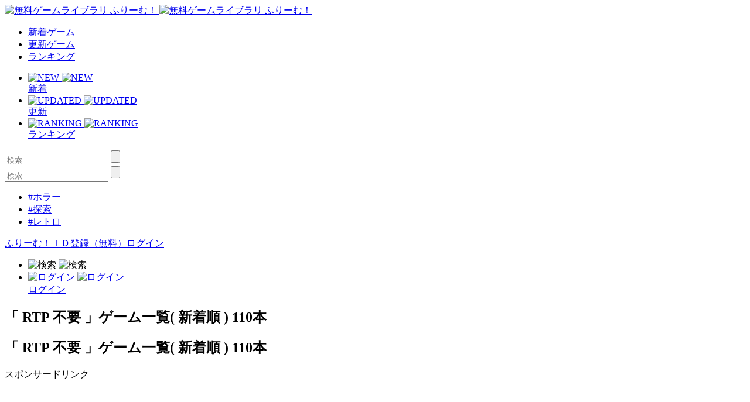

--- FILE ---
content_type: text/html; charset=UTF-8
request_url: https://www.freem.ne.jp/search/RTP%20%E4%B8%8D%E8%A6%81
body_size: 14436
content:

<!DOCTYPE html>
<html lang="ja">
<head prefix="og: http://ogp.me/ns# fb: http://ogp.me/ns/fb# article: http://ogp.me/ns/article#">
  <meta charset="UTF-8">
  <meta http-equiv="x-ua-compatible" content="ie=edge">
  <meta name="viewport" content="width=device-width, initial-scale=1">
  <meta name="keywords" content="RTP 不要,無料ゲーム,フリーゲーム">
  <meta name="description" content="「RTP 不要」のフリーゲーム一覧 ">
  <meta property="og:title" content="「RTP 不要」のフリーゲーム一覧 110作品 by ふりーむ！">
  <meta property="og:description" content="「RTP 不要」のフリーゲーム一覧 ">
  <meta property="og:type" content="website">
  <meta property="og:url" content="https://www.freem.ne.jp/search/RTP%20%E4%B8%8D%E8%A6%81">
  <meta property="og:image" content="">
  <meta name="twitter:card" content="summary_large_image">
  <meta name="twitter:site" content="@FreemGames">
  <meta name="twitter:creator" content="@FreemGames">
  <title>「RTP 不要」のフリーゲーム一覧 110作品 by ふりーむ！</title>  
  <link rel="icon" type="/image/vnd.microsoft.icon" href="https://fstacdn.com/favicon.ico">
  <link rel="apple-touch-icon" href="https://fstacdn.com/images/common/apple_touch_icon.png" sizes="180x180">
  <link rel="stylesheet" href="https://fstacdn.com/css/oreno_style.css">
  
</head>
<body>




<header>
  <div class="header-wrapper row">
    <!-- ロゴ -->
    <div class="logo col">
      <a href="/">
        <img src="https://fstacdn.com/images/common/logo.png" alt="無料ゲームライブラリ ふりーむ！" class="day">
        <img src="https://fstacdn.com/images/common/logo_night.png" alt="無料ゲームライブラリ ふりーむ！" class="night">
      </a>
    </div><!-- .logo -->

    <!-- ヘッダーナビゲーション -->
    <nav class="header-nav-wrapper col">
      <ul class="header-nav row pc">
        <li class="col"><a href="/win/hot/new">新着ゲーム</a></li>
        <li class="col"><a href="/win/hot/update">更新ゲーム</a></li>
        <li class="col"><a href="/win/ranking/download/weekly">ランキング</a></li>
      </ul><!-- .header-nav -->
      <ul class="header-sp-nav row sp">
        <li class="header-sp-nav-new col">
          <a href="/win/hot/new">
            <div class="header-sp-nav-ico">
              <img src="https://fstacdn.com/images/common/sp_hd_new.svg" alt="NEW" class="day">
              <img src="https://fstacdn.com/images/common/sp_hd_new_night.svg" alt="NEW" class="night">
            </div><!-- .header-sp-nav-ico -->
            <div class="header-sp-nav-text">
              新着            </div><!-- .header-sp-nav-text -->
          </a>
        </li>
        <li class="header-sp-nav-updated col">
          <a href="/win/hot/update">
            <div class="header-sp-nav-ico">
              <img src="https://fstacdn.com/images/common/sp_hd_updated.svg" alt="UPDATED" class="day">
              <img src="https://fstacdn.com/images/common/sp_hd_updated_night.svg" alt="UPDATED" class="night">
            </div><!-- .header-sp-nav-ico -->
            <div class="header-sp-nav-text">
              更新            </div><!-- .header-sp-nav-text -->
          </a>
        </li>
        <li class="header-sp-nav-ranking col">
          <a href="/win/ranking/download/weekly">
            <div class="header-sp-nav-ico">
              <img src="https://fstacdn.com/images/common/sp_hd_ranking.svg" alt="RANKING" class="day">
              <img src="https://fstacdn.com/images/common/sp_hd_ranking_night.svg" alt="RANKING" class="night">
            </div><!-- .header-sp-nav-ico -->
            <div class="header-sp-nav-text">
              ランキング            </div><!-- .header-sp-nav-text -->
          </a>
        </li>
      </ul><!-- .header-sp-nav -->
    </nav><!-- .header-nav-wrapper -->

    <!-- 検索ボックス -->
    <div class="header-search-wrapper col">
      <div class="header-search pc">
        <form action="/search/" method="get">
          <input type="text" name="keyword" placeholder="検索" value="">
          <input type="submit" value="">
        </form>
      </div><!-- .header-search -->
      <div class="header-sp-search sp" id="js-search-box">
        <form action="/search/" method="get">
          <input type="text" name="keyword" placeholder="検索" value="">
          <input type="submit" value="">
        </form>
        <ul class="header-sp-tag row">
          <li class="col"><a href="/search/%E3%83%9B%E3%83%A9%E3%83%BC">#ホラー</a></li>
          <li class="col"><a href="/search/%E6%8E%A2%E7%B4%A2">#探索</a></li>
          <li class="col"><a href="/search/%E3%83%AC%E3%83%88%E3%83%AD">#レトロ</a></li>
        </ul><!-- .header-sp-tag -->
      </div><!-- .header-search -->
    </div><!-- .header-search-wrapper -->

    <!-- ログインボタン -->
    <div class="header-login-wrapper">
      <div class="header-login pc row">
        <a href="/account/register">ふりーむ！ＩＤ登録（無料）</a><a href="/account/login">ログイン</a>      </div><!-- .header-login -->
      <ul class="header-sp-login row sp">
        <li class="btn-sp-hd-search col" id="js-search-btn">
          <img src="https://fstacdn.com/images/common/sp_hd_search.svg" alt="検索" class="day">
          <img src="https://fstacdn.com/images/common/sp_hd_search_night.svg" alt="検索" class="night">
        </li>
        <li class="btn-sp-hd-login col">
		             <a href="/mypage">           <div class="header-sp-nav-ico">             <img src="https://fstacdn.com/images/common/sp_hd_login.svg" alt="ログイン" class="day">             <img src="https://fstacdn.com/images/common/sp_hd_login_night.svg" alt="ログイン" class="night">           </div><!-- .header-sp-nav-ico -->           <div class="header-sp-nav-text">             ログイン           </div><!-- .header-sp-nav-text -->         </a>        </li>
      </ul><!-- .header-sp-login -->
    </div><!-- .header-login-wrapper -->
  </div><!-- .header-wrapper -->
</header>


<div class="main row">
  <div class="main-content col">
    <div class="main-inner main-wrapper">
      <h2 class="pc">「 RTP 不要 」ゲーム一覧( 新着順 ) 110本</h2>
      <h2 class="sp">「 RTP 不要 」ゲーム一覧( 新着順 ) 110本</h2>

      <!-- 広告(726*90) -->
      <div class="ad-horizontal-wrapper pc">
        <div class="sponsor tright">スポンサードリンク</div>
        <div class="ad-horizontal">
		  <script async src="//pagead2.googlesyndication.com/pagead/js/adsbygoogle.js"></script>
<!-- ふりーむR-PC、ゲーム一覧、最上部、ビッグバナー -->
<ins class="adsbygoogle"
	style="display:inline-block;width:728px;height:90px"
	data-ad-client="ca-pub-2410431230267592"
	data-ad-slot="3601715116"></ins>
<script>
(adsbygoogle = window.adsbygoogle || []).push({});
</script>        </div><!-- .ad-horizontal -->
      </div><!-- .ad-horizontal-wrapper -->

      <!-- ソート&ニュース -->
      <div class="sort-news-wrapper row pc">
		        <div class="sort-wrapper col row">          <div class="sort-new col"><a href="/search/RTP+%E4%B8%8D%E8%A6%81">新着順</a></div>          <div class="sort-popular col"><a href="/information/premium_service">人気順</a></div>          <div class="sort-topic col row"><a href="/win/hot/review">話題のフリーゲーム</a></div>        </div><!-- .sort-wrapper -->        <div class="news-wrapper col">          <a href="https://twitter.com/FreemGames/status/1110013433498353665">デザインをリニューアルしました。</a>        </div><!-- .news-wrapper -->      </div><!-- .sort-news-wrapper -->

      <!-- ページネーション -->
      <div class="pagination-wrapper pc">
        <ul class="pagination row">
          
<li class="current col">1</li><li class="col"><a href="/search/RTP%20%E4%B8%8D%E8%A6%81/page-2">2</a></li><li class="col"><a href="/search/RTP%20%E4%B8%8D%E8%A6%81/page-3">3</a></li><li class="col"><a href="/search/RTP%20%E4%B8%8D%E8%A6%81/page-4">4</a></li><li class="col"><a href="/search/RTP%20%E4%B8%8D%E8%A6%81/page-5">5</a></li>        </ul><!-- .pagination -->
      </div><!-- .pagination-wrapper -->

      <!-- SPソート -->
      <div class="sp-sort-wrapper sp">
      	        <div class="sp-sort-list scroll-wrap row">          <div class="scroll-box"><a href="/search/RTP+%E4%B8%8D%E8%A6%81">新着順</a></div>          <div class="scroll-box"><a href="/information/premium_service">人気順</a></div>          <div class="scroll-box"><a href="/win/hot/review">話題のフリーゲーム</a></div>          <div class="scroll-box"><a href="/win/hot/new_browser">ブラウザゲーム</a></div>          <div class="scroll-box"><a href="https://twitter.com/FreemGames/status/1110013433498353665">デザインをリニューアルしました。</a></div>        </div><!-- .sp-sort-list -->      </div><!-- .sp-sort-wrapper -->

      <!-- 新着フリーゲーム一覧 -->
      <section class="new-free-game underline">
        <ul class="game-list game-list-wrap row">
                   <li class="col">            <a href="/win/game/33273">              <figure class="thumb"><img src="https://fstacdn.com/images/common/placeholder_200_150.png" data-src="https://fpiccdn.com/33273s/w200/h150/mcrop/ejpg/?f386e48f15561d0bb18ae46bd41ee1d1" alt="Sanctuary Of the Ruler" class="lazyload"></figure>              <h3 class="pc"><span class="rank-number"></span>Sanctuary Of the Ruler</h3>            </a>            <div class="game-list-sub pc">              <h4><a href="/brand/15451">YN</a></h4>              <div class="game-list-review"><a href="/review/game/win/33273">レビュー</a></div>              <p>1990年代頃の長編RPGをイメージして制作。最短で15時間～最長...</p>            </div><!-- .game-list-sub -->            <div class="sp-game-list-sub sp">              <div class="sp-game-list-sub-inner row">                <figure class="ico-creators col sleep"><img src="https://fstacdn.com/images/common/ico_creators_50.png" alt=""></figure>                <div class="sp-game-list-detail col">                  <h3><a href="/win/game/33273"><span class="rank-number"></span>Sanctuary Of the Ruler</a></h3>                  <h4><a href="/brand/15451">YN</a> <span class="game-list-review">&#8226; <a href="/review/game/win/33273">レビュー</a></span></h4>                </div><!-- .sp-game-list-detail -->              </div><!-- .sp-game-list-sub-inner -->              <p>1990年代頃の長編RPGをイメージして制作。最短で15...</p>            </div><!-- .sp-game-list-sub -->            <div class="btn-favorite"><a href=""><img src="https://fstacdn.com/images/common/ico_favorite.png" alt="マイリストへ保存"></a></div>          </li>         <li class="col">            <a href="/win/game/29750">              <figure class="thumb"><img src="https://fstacdn.com/images/common/placeholder_200_150.png" data-src="https://fpiccdn.com/29750s/w200/h150/mcrop/ejpg/?68b86d12178c17ab7402ec7c26a11e6c" alt="奇病患者小児科病棟Ⅱ" class="lazyload"></figure>              <h3 class="pc"><span class="rank-number"></span>奇病患者小児科病棟Ⅱ</h3>            </a>            <div class="game-list-sub pc">              <h4><a href="/brand/12462">チガヤ</a></h4>              <div class="game-list-review"><a href="/review/game/win/29750">レビュー</a></div>              <p>命の重さは、平等か</p>            </div><!-- .game-list-sub -->            <div class="sp-game-list-sub sp">              <div class="sp-game-list-sub-inner row">                <figure class="ico-creators col sleep"><img src="https://fstacdn.com/images/common/ico_creators_50.png" alt=""></figure>                <div class="sp-game-list-detail col">                  <h3><a href="/win/game/29750"><span class="rank-number"></span>奇病患者小児科病棟Ⅱ</a></h3>                  <h4><a href="/brand/12462">チガヤ</a> <span class="game-list-review">&#8226; <a href="/review/game/win/29750">レビュー</a></span></h4>                </div><!-- .sp-game-list-detail -->              </div><!-- .sp-game-list-sub-inner -->              <p>命の重さは、平等か</p>            </div><!-- .sp-game-list-sub -->            <div class="btn-favorite"><a href=""><img src="https://fstacdn.com/images/common/ico_favorite.png" alt="マイリストへ保存"></a></div>          </li><li class="sp-ad-list sp"> <div class="sp-ad tcenter"><script async src="//pagead2.googlesyndication.com/pagead/js/adsbygoogle.js"></script>
<!-- ふりーむR-SP、ゲーム一覧、３、レクタングル大 -->
<ins class="adsbygoogle"
     style="display:inline-block;width:336px;height:280px"
     data-ad-client="ca-pub-2410431230267592"
     data-ad-slot="7802926410"></ins>
<script>
(adsbygoogle = window.adsbygoogle || []).push({});
</script> </div></li>         <li class="col">            <a href="/win/game/34084">              <figure class="thumb"><img src="https://fstacdn.com/images/common/placeholder_200_150.png" data-src="https://fpiccdn.com/34084s/w200/h150/mcrop/ejpg/?cea814c0d0afa460a9c61ea3a3fefa2f" alt="おもちかえり" class="lazyload"></figure>              <h3 class="pc"><span class="rank-number"></span>おもちかえり</h3>            </a>            <div class="game-list-sub pc">              <h4><a href="/brand/15732">ふゆの工房</a></h4>              <div class="game-list-review"><a href="/review/game/win/34084">レビュー</a></div>              <p>2D横視点の倉庫番ライクパズル</p>            </div><!-- .game-list-sub -->            <div class="sp-game-list-sub sp">              <div class="sp-game-list-sub-inner row">                <figure class="ico-creators col sleep"><img src="https://fstacdn.com/images/common/ico_creators_50.png" alt=""></figure>                <div class="sp-game-list-detail col">                  <h3><a href="/win/game/34084"><span class="rank-number"></span>おもちかえり</a></h3>                  <h4><a href="/brand/15732">ふゆの工房</a> <span class="game-list-review">&#8226; <a href="/review/game/win/34084">レビュー</a></span></h4>                </div><!-- .sp-game-list-detail -->              </div><!-- .sp-game-list-sub-inner -->              <p>2D横視点の倉庫番ライクパズル</p>            </div><!-- .sp-game-list-sub -->            <div class="btn-favorite"><a href=""><img src="https://fstacdn.com/images/common/ico_favorite.png" alt="マイリストへ保存"></a></div>          </li>         <li class="col">            <a href="/win/game/33566">              <figure class="thumb"><img src="https://fstacdn.com/images/common/placeholder_200_150.png" data-src="https://fpiccdn.com/33566s/w200/h150/mcrop/ejpg/?5172178ec5e37edd662197b828f1e1fc" alt="Lumina" class="lazyload"></figure>              <h3 class="pc"><span class="rank-number"></span>Lumina</h3>            </a>            <div class="game-list-sub pc">              <h4><a href="/brand/15732">ふゆの工房</a></h4>              <div class="game-list-review"><a href="/review/game/win/33566">レビュー</a></div>              <p>光を導け！　２Ｄアクションっぽい操作感のパズル</p>            </div><!-- .game-list-sub -->            <div class="sp-game-list-sub sp">              <div class="sp-game-list-sub-inner row">                <figure class="ico-creators col sleep"><img src="https://fstacdn.com/images/common/ico_creators_50.png" alt=""></figure>                <div class="sp-game-list-detail col">                  <h3><a href="/win/game/33566"><span class="rank-number"></span>Lumina</a></h3>                  <h4><a href="/brand/15732">ふゆの工房</a> <span class="game-list-review">&#8226; <a href="/review/game/win/33566">レビュー</a></span></h4>                </div><!-- .sp-game-list-detail -->              </div><!-- .sp-game-list-sub-inner -->              <p>光を導け！　２Ｄアクションっぽい操作感のパズル</p>            </div><!-- .sp-game-list-sub -->            <div class="btn-favorite"><a href=""><img src="https://fstacdn.com/images/common/ico_favorite.png" alt="マイリストへ保存"></a></div>          </li>         <li class="col">            <a href="/win/game/31263">              <figure class="thumb"><img src="https://fstacdn.com/images/common/placeholder_200_150.png" data-src="https://fpiccdn.com/31263s/w200/h150/mcrop/ejpg/?73742c166b6a66e3b6590192446fafa4" alt="LastPlanet ～鉄の魔王と青い結晶～" class="lazyload"></figure>              <h3 class="pc"><span class="rank-number"></span>LastPlanet ～鉄の魔王と青い結晶～</h3>            </a>            <div class="game-list-sub pc">              <h4><a href="/brand/5171">ソファラ＝マックス</a></h4>              <div class="game-list-review"><a href="/review/game/win/31263">レビュー</a></div>              <p>機械と魔法の冒険譚。王道の長編RPG</p>            </div><!-- .game-list-sub -->            <div class="sp-game-list-sub sp">              <div class="sp-game-list-sub-inner row">                <figure class="ico-creators col sleep"><img src="https://fstacdn.com/images/common/ico_creators_50.png" alt=""></figure>                <div class="sp-game-list-detail col">                  <h3><a href="/win/game/31263"><span class="rank-number"></span>LastPlanet ～鉄の魔王と青い結晶～</a></h3>                  <h4><a href="/brand/5171">ソファラ＝マックス</a> <span class="game-list-review">&#8226; <a href="/review/game/win/31263">レビュー</a></span></h4>                </div><!-- .sp-game-list-detail -->              </div><!-- .sp-game-list-sub-inner -->              <p>機械と魔法の冒険譚。王道の長編RPG</p>            </div><!-- .sp-game-list-sub -->            <div class="btn-favorite"><a href=""><img src="https://fstacdn.com/images/common/ico_favorite.png" alt="マイリストへ保存"></a></div>          </li>         <li class="col">            <a href="/win/game/10662">              <figure class="thumb"><img src="https://fstacdn.com/images/common/placeholder_200_150.png" data-src="https://fpiccdn.com/10662s/w200/h150/mcrop/ejpg/?62b6c4213da611fbfd14110e6ebaa8f6" alt="ゴーストたちのねがいごと (Ver 1.55a)" class="lazyload"></figure>              <h3 class="pc"><span class="rank-number"></span>ゴーストたちのねがいごと (Ver 1.55a)</h3>            </a>            <div class="game-list-sub pc">              <h4><a href="/brand/5840">くろあめ</a></h4>              <div class="game-list-review"><a href="/review/game/win/10662">レビュー</a></div>              <p>癒し系、最果てのＲＰＧ</p>            </div><!-- .game-list-sub -->            <div class="sp-game-list-sub sp">              <div class="sp-game-list-sub-inner row">                <figure class="ico-creators col sleep"><img src="https://fstacdn.com/images/common/ico_creators_50.png" alt=""></figure>                <div class="sp-game-list-detail col">                  <h3><a href="/win/game/10662"><span class="rank-number"></span>ゴーストたちのねがいごと (Ver 1.55a)</a></h3>                  <h4><a href="/brand/5840">くろあめ</a> <span class="game-list-review">&#8226; <a href="/review/game/win/10662">レビュー</a></span></h4>                </div><!-- .sp-game-list-detail -->              </div><!-- .sp-game-list-sub-inner -->              <p>癒し系、最果てのＲＰＧ</p>            </div><!-- .sp-game-list-sub -->            <div class="btn-favorite"><a href=""><img src="https://fstacdn.com/images/common/ico_favorite.png" alt="マイリストへ保存"></a></div>          </li>         <li class="col">            <a href="/win/game/10661">              <figure class="thumb"><img src="https://fstacdn.com/images/common/placeholder_200_150.png" data-src="https://fpiccdn.com/10661s/w200/h150/mcrop/ejpg/?44411c4b488cb0e3d780b016ece0b3fe" alt="灰色の衰退世界日記 (Ver 1.84a)" class="lazyload"></figure>              <h3 class="pc"><span class="rank-number"></span>灰色の衰退世界日記 (Ver 1.84a)</h3>            </a>            <div class="game-list-sub pc">              <h4><a href="/brand/5840">くろあめ</a></h4>              <div class="game-list-review"><a href="/review/game/win/10661">レビュー</a></div>              <p>...が綴る、遺された世界の物語</p>            </div><!-- .game-list-sub -->            <div class="sp-game-list-sub sp">              <div class="sp-game-list-sub-inner row">                <figure class="ico-creators col sleep"><img src="https://fstacdn.com/images/common/ico_creators_50.png" alt=""></figure>                <div class="sp-game-list-detail col">                  <h3><a href="/win/game/10661"><span class="rank-number"></span>灰色の衰退世界日記 (Ver 1.84a)</a></h3>                  <h4><a href="/brand/5840">くろあめ</a> <span class="game-list-review">&#8226; <a href="/review/game/win/10661">レビュー</a></span></h4>                </div><!-- .sp-game-list-detail -->              </div><!-- .sp-game-list-sub-inner -->              <p>...が綴る、遺された世界の物語</p>            </div><!-- .sp-game-list-sub -->            <div class="btn-favorite"><a href=""><img src="https://fstacdn.com/images/common/ico_favorite.png" alt="マイリストへ保存"></a></div>          </li>         <li class="col">            <a href="/win/game/20832">              <figure class="thumb"><img src="https://fstacdn.com/images/common/placeholder_200_150.png" data-src="https://fpiccdn.com/20832s/w200/h150/mcrop/ejpg/?d8bd05533b44683dad2d57495948def6" alt="荒野、轍は骸まで" class="lazyload"></figure>              <h3 class="pc"><span class="rank-number"></span>荒野、轍は骸まで</h3>            </a>            <div class="game-list-sub pc">              <h4><a href="/brand/8891">笹見 観</a></h4>              <div class="game-list-review"><a href="/review/game/win/20832">レビュー</a></div>              <p>骸の花嫁を追う男と少年の短い話。ノベル７割・運ゲー３割のA...</p>            </div><!-- .game-list-sub -->            <div class="sp-game-list-sub sp">              <div class="sp-game-list-sub-inner row">                <figure class="ico-creators col sleep"><img src="https://fstacdn.com/images/common/ico_creators_50.png" alt=""></figure>                <div class="sp-game-list-detail col">                  <h3><a href="/win/game/20832"><span class="rank-number"></span>荒野、轍は骸まで</a></h3>                  <h4><a href="/brand/8891">笹見 観</a> <span class="game-list-review">&#8226; <a href="/review/game/win/20832">レビュー</a></span></h4>                </div><!-- .sp-game-list-detail -->              </div><!-- .sp-game-list-sub-inner -->              <p>骸の花嫁を追う男と少年の短い話。ノベル７割・運...</p>            </div><!-- .sp-game-list-sub -->            <div class="btn-favorite"><a href=""><img src="https://fstacdn.com/images/common/ico_favorite.png" alt="マイリストへ保存"></a></div>          </li><li class="sp-ad-list sp"> <div class="sp-ad tcenter"><script async src="//pagead2.googlesyndication.com/pagead/js/adsbygoogle.js"></script>
<!-- ふりーむR-SP、ゲーム一覧、8、レクタングル大 -->
<ins class="adsbygoogle"
     style="display:inline-block;width:336px;height:280px"
     data-ad-client="ca-pub-2410431230267592"
     data-ad-slot="8731054182"></ins>
<script>
(adsbygoogle = window.adsbygoogle || []).push({});
</script> </div></li>         <li class="col">            <a href="/win/game/23397">              <figure class="thumb"><img src="https://fstacdn.com/images/common/placeholder_200_150.png" data-src="https://fpiccdn.com/23397s/w200/h150/mcrop/ejpg/?d3f005b25ce3e7a09641aad5290c05f4" alt="ラシュイットリーテ" class="lazyload"></figure>              <h3 class="pc"><span class="rank-number"></span>ラシュイットリーテ</h3>            </a>            <div class="game-list-sub pc">              <h4><a href="/brand/8891">笹見 観</a></h4>              <div class="game-list-review"><a href="/review/game/win/23397">レビュー</a></div>              <p>選択肢で主人公を導く、ほのぼの日常系ファンタジーADV</p>            </div><!-- .game-list-sub -->            <div class="sp-game-list-sub sp">              <div class="sp-game-list-sub-inner row">                <figure class="ico-creators col sleep"><img src="https://fstacdn.com/images/common/ico_creators_50.png" alt=""></figure>                <div class="sp-game-list-detail col">                  <h3><a href="/win/game/23397"><span class="rank-number"></span>ラシュイットリーテ</a></h3>                  <h4><a href="/brand/8891">笹見 観</a> <span class="game-list-review">&#8226; <a href="/review/game/win/23397">レビュー</a></span></h4>                </div><!-- .sp-game-list-detail -->              </div><!-- .sp-game-list-sub-inner -->              <p>選択肢で主人公を導く、ほのぼの日常系ファンタジ...</p>            </div><!-- .sp-game-list-sub -->            <div class="btn-favorite"><a href=""><img src="https://fstacdn.com/images/common/ico_favorite.png" alt="マイリストへ保存"></a></div>          </li>         <li class="col">            <a href="/win/game/20809">              <figure class="thumb"><img src="https://fstacdn.com/images/common/placeholder_200_150.png" data-src="https://fpiccdn.com/20809s/w200/h150/mcrop/ejpg/?0ef408cdb4a7c55e1b6d7f603ca967d4" alt="LastPlanet ～空の勇者と赤い大地～" class="lazyload"></figure>              <h3 class="pc"><span class="rank-number"></span>LastPlanet ～空の勇者と赤い大地～</h3>            </a>            <div class="game-list-sub pc">              <h4><a href="/brand/5171">ソファラ＝マックス</a></h4>              <div class="game-list-review"><a href="/review/game/win/20809">レビュー</a></div>              <p>あの頃の懐かしさそのまま。古き良きJRPG</p>            </div><!-- .game-list-sub -->            <div class="sp-game-list-sub sp">              <div class="sp-game-list-sub-inner row">                <figure class="ico-creators col sleep"><img src="https://fstacdn.com/images/common/ico_creators_50.png" alt=""></figure>                <div class="sp-game-list-detail col">                  <h3><a href="/win/game/20809"><span class="rank-number"></span>LastPlanet ～空の勇者と赤い大地～</a></h3>                  <h4><a href="/brand/5171">ソファラ＝マックス</a> <span class="game-list-review">&#8226; <a href="/review/game/win/20809">レビュー</a></span></h4>                </div><!-- .sp-game-list-detail -->              </div><!-- .sp-game-list-sub-inner -->              <p>あの頃の懐かしさそのまま。古き良きJRPG</p>            </div><!-- .sp-game-list-sub -->            <div class="btn-favorite"><a href=""><img src="https://fstacdn.com/images/common/ico_favorite.png" alt="マイリストへ保存"></a></div>          </li>         <li class="col">            <a href="/win/game/5138">              <figure class="thumb"><img src="https://fstacdn.com/images/common/placeholder_200_150.png" data-src="https://fpiccdn.com/5138s/w200/h150/mcrop/ejpg/?34622a7d6e67baf5434cd9dd88125ddd" alt="BLUE BIRD" class="lazyload"></figure>              <h3 class="pc"><span class="rank-number"></span>BLUE BIRD</h3>            </a>            <div class="game-list-sub pc">              <h4><a href="/brand/2022">サークルEXPROLE</a></h4>              <div class="game-list-review"><a href="/review/game/win/5138">レビュー</a></div>              <p>来たるべき攻性プログラムとの戦いに備えよ。</p>            </div><!-- .game-list-sub -->            <div class="sp-game-list-sub sp">              <div class="sp-game-list-sub-inner row">                <figure class="ico-creators col sleep"><img src="https://fstacdn.com/images/common/ico_creators_50.png" alt=""></figure>                <div class="sp-game-list-detail col">                  <h3><a href="/win/game/5138"><span class="rank-number"></span>BLUE BIRD</a></h3>                  <h4><a href="/brand/2022">サークルEXPROLE</a> <span class="game-list-review">&#8226; <a href="/review/game/win/5138">レビュー</a></span></h4>                </div><!-- .sp-game-list-detail -->              </div><!-- .sp-game-list-sub-inner -->              <p>来たるべき攻性プログラムとの戦いに備えよ。</p>            </div><!-- .sp-game-list-sub -->            <div class="btn-favorite"><a href=""><img src="https://fstacdn.com/images/common/ico_favorite.png" alt="マイリストへ保存"></a></div>          </li>         <li class="col">            <a href="/win/game/31071">              <figure class="thumb"><img src="https://fstacdn.com/images/common/placeholder_200_150.png" data-src="https://fpiccdn.com/31071s/w200/h150/mcrop/ejpg/?6e28b453b2c3e8aba22bcecbd1c1108f" alt="出入りし過ぎる男" class="lazyload"></figure>              <h3 class="pc"><span class="rank-number"></span>出入りし過ぎる男</h3>            </a>            <div class="game-list-sub pc">              <h4><a href="/brand/13802">brochiManac</a></h4>              <div class="game-list-review"><a href="/review/game/win/31071">レビュー</a></div>              <p>ある日、夢を見ました。 尊敬する人が湖で死にかけている夢で...</p>            </div><!-- .game-list-sub -->            <div class="sp-game-list-sub sp">              <div class="sp-game-list-sub-inner row">                <figure class="ico-creators col sleep"><img src="https://fstacdn.com/images/common/ico_creators_50.png" alt=""></figure>                <div class="sp-game-list-detail col">                  <h3><a href="/win/game/31071"><span class="rank-number"></span>出入りし過ぎる男</a></h3>                  <h4><a href="/brand/13802">brochiManac</a> <span class="game-list-review">&#8226; <a href="/review/game/win/31071">レビュー</a></span></h4>                </div><!-- .sp-game-list-detail -->              </div><!-- .sp-game-list-sub-inner -->              <p>ある日、夢を見ました。 尊敬する人が湖で死にかけ...</p>            </div><!-- .sp-game-list-sub -->            <div class="btn-favorite"><a href=""><img src="https://fstacdn.com/images/common/ico_favorite.png" alt="マイリストへ保存"></a></div>          </li>         <li class="col">            <a href="/win/game/10839">              <figure class="thumb"><img src="https://fstacdn.com/images/common/placeholder_200_150.png" data-src="https://fpiccdn.com/10839s/w200/h150/mcrop/ejpg/?488ce3117105c03c0c0bf769dc892002" alt="チーちゃんの冒険２　～チーちゃんの旅物語～【ver1.88】" class="lazyload"></figure>              <h3 class="pc"><span class="rank-number"></span>チーちゃんの冒険２　～チーちゃんの旅物語～【ver...</h3>            </a>            <div class="game-list-sub pc">              <h4><a href="/brand/641">chie</a></h4>              <div class="game-list-review"><a href="/review/game/win/10839">レビュー</a></div>              <p>チーちゃんの新しい冒険のお話、開幕！</p>            </div><!-- .game-list-sub -->            <div class="sp-game-list-sub sp">              <div class="sp-game-list-sub-inner row">                <figure class="ico-creators col sleep"><img src="https://fstacdn.com/images/common/ico_creators_50.png" alt=""></figure>                <div class="sp-game-list-detail col">                  <h3><a href="/win/game/10839"><span class="rank-number"></span>チーちゃんの冒険２　～チーちゃんの旅物語～【ver1.88】</a></h3>                  <h4><a href="/brand/641">chie</a> <span class="game-list-review">&#8226; <a href="/review/game/win/10839">レビュー</a></span></h4>                </div><!-- .sp-game-list-detail -->              </div><!-- .sp-game-list-sub-inner -->              <p>チーちゃんの新しい冒険のお話、開幕！</p>            </div><!-- .sp-game-list-sub -->            <div class="btn-favorite"><a href=""><img src="https://fstacdn.com/images/common/ico_favorite.png" alt="マイリストへ保存"></a></div>          </li>         <li class="col">            <a href="/win/game/3462">              <figure class="thumb"><img src="https://fstacdn.com/images/common/placeholder_200_150.png" data-src="https://fpiccdn.com/3462s/w200/h150/mcrop/ejpg/?b0cdf1b65857214c068570ab6762e793" alt="チーちゃんの冒険RE" class="lazyload"></figure>              <h3 class="pc"><span class="rank-number"></span>チーちゃんの冒険RE</h3>            </a>            <div class="game-list-sub pc">              <h4><a href="/brand/641">chie</a></h4>              <div class="game-list-review"><a href="/review/game/win/3462">レビュー</a></div>              <p>チーちゃんの冒険のグラフィックリメイク版</p>            </div><!-- .game-list-sub -->            <div class="sp-game-list-sub sp">              <div class="sp-game-list-sub-inner row">                <figure class="ico-creators col sleep"><img src="https://fstacdn.com/images/common/ico_creators_50.png" alt=""></figure>                <div class="sp-game-list-detail col">                  <h3><a href="/win/game/3462"><span class="rank-number"></span>チーちゃんの冒険RE</a></h3>                  <h4><a href="/brand/641">chie</a> <span class="game-list-review">&#8226; <a href="/review/game/win/3462">レビュー</a></span></h4>                </div><!-- .sp-game-list-detail -->              </div><!-- .sp-game-list-sub-inner -->              <p>チーちゃんの冒険のグラフィックリメイク版</p>            </div><!-- .sp-game-list-sub -->            <div class="btn-favorite"><a href=""><img src="https://fstacdn.com/images/common/ico_favorite.png" alt="マイリストへ保存"></a></div>          </li>         <li class="col">            <a href="/win/game/884">              <figure class="thumb"><img src="https://fstacdn.com/images/common/placeholder_200_150.png" data-src="https://fpiccdn.com/884s/w200/h150/mcrop/ejpg/?fc416fe764968fd75377170fcfb188ad" alt="チーちゃんの冒険" class="lazyload"></figure>              <h3 class="pc"><span class="rank-number"></span>チーちゃんの冒険</h3>            </a>            <div class="game-list-sub pc">              <h4><a href="/brand/641">chie</a></h4>              <div class="game-list-review"><a href="/review/game/win/884">レビュー</a></div>              <p>導師を目指す女の子が人助けの短い冒険をする</p>            </div><!-- .game-list-sub -->            <div class="sp-game-list-sub sp">              <div class="sp-game-list-sub-inner row">                <figure class="ico-creators col sleep"><img src="https://fstacdn.com/images/common/ico_creators_50.png" alt=""></figure>                <div class="sp-game-list-detail col">                  <h3><a href="/win/game/884"><span class="rank-number"></span>チーちゃんの冒険</a></h3>                  <h4><a href="/brand/641">chie</a> <span class="game-list-review">&#8226; <a href="/review/game/win/884">レビュー</a></span></h4>                </div><!-- .sp-game-list-detail -->              </div><!-- .sp-game-list-sub-inner -->              <p>導師を目指す女の子が人助けの短い冒険をする</p>            </div><!-- .sp-game-list-sub -->            <div class="btn-favorite"><a href=""><img src="https://fstacdn.com/images/common/ico_favorite.png" alt="マイリストへ保存"></a></div>          </li><li class="sp-ad-list sp"> <div class="sp-ad tcenter"><script async src="//pagead2.googlesyndication.com/pagead/js/adsbygoogle.js"></script>
<!-- ふりーむR-SP、ゲーム一覧、１５、レクタングル大 -->
<ins class="adsbygoogle"
     style="display:inline-block;width:336px;height:280px"
     data-ad-client="ca-pub-2410431230267592"
     data-ad-slot="1272555933"></ins>
<script>
(adsbygoogle = window.adsbygoogle || []).push({});
</script> </div></li>         <li class="col">            <a href="/win/game/10658">              <figure class="thumb"><img src="https://fstacdn.com/images/common/placeholder_200_150.png" data-src="https://fpiccdn.com/10658s/w200/h150/mcrop/ejpg/?60875956ee405727f41fc523ec774df5" alt="だいちのちから (Ver 1.24d)" class="lazyload"></figure>              <h3 class="pc"><span class="rank-number"></span>だいちのちから (Ver 1.24d)</h3>            </a>            <div class="game-list-sub pc">              <h4><a href="/brand/5840">くろあめ</a></h4>              <div class="game-list-review"><a href="/review/game/win/10658">レビュー</a></div>              <p>地味でおなじみ、地属性のＲＰＧ</p>            </div><!-- .game-list-sub -->            <div class="sp-game-list-sub sp">              <div class="sp-game-list-sub-inner row">                <figure class="ico-creators col sleep"><img src="https://fstacdn.com/images/common/ico_creators_50.png" alt=""></figure>                <div class="sp-game-list-detail col">                  <h3><a href="/win/game/10658"><span class="rank-number"></span>だいちのちから (Ver 1.24d)</a></h3>                  <h4><a href="/brand/5840">くろあめ</a> <span class="game-list-review">&#8226; <a href="/review/game/win/10658">レビュー</a></span></h4>                </div><!-- .sp-game-list-detail -->              </div><!-- .sp-game-list-sub-inner -->              <p>地味でおなじみ、地属性のＲＰＧ</p>            </div><!-- .sp-game-list-sub -->            <div class="btn-favorite"><a href=""><img src="https://fstacdn.com/images/common/ico_favorite.png" alt="マイリストへ保存"></a></div>          </li>         <li class="col">            <a href="/win/game/10660">              <figure class="thumb"><img src="https://fstacdn.com/images/common/placeholder_200_150.png" data-src="https://fpiccdn.com/10660s/w200/h150/mcrop/ejpg/?2e2882d87e47d4e6166beeaaebd1b1a6" alt="サラマンドラのおまじない (Ver 1.52a)" class="lazyload"></figure>              <h3 class="pc"><span class="rank-number"></span>サラマンドラのおまじない (Ver 1.52a)</h3>            </a>            <div class="game-list-sub pc">              <h4><a href="/brand/5840">くろあめ</a></h4>              <div class="game-list-review"><a href="/review/game/win/10660">レビュー</a></div>              <p>癒し系、呪いのRPG</p>            </div><!-- .game-list-sub -->            <div class="sp-game-list-sub sp">              <div class="sp-game-list-sub-inner row">                <figure class="ico-creators col sleep"><img src="https://fstacdn.com/images/common/ico_creators_50.png" alt=""></figure>                <div class="sp-game-list-detail col">                  <h3><a href="/win/game/10660"><span class="rank-number"></span>サラマンドラのおまじない (Ver 1.52a)</a></h3>                  <h4><a href="/brand/5840">くろあめ</a> <span class="game-list-review">&#8226; <a href="/review/game/win/10660">レビュー</a></span></h4>                </div><!-- .sp-game-list-detail -->              </div><!-- .sp-game-list-sub-inner -->              <p>癒し系、呪いのRPG</p>            </div><!-- .sp-game-list-sub -->            <div class="btn-favorite"><a href=""><img src="https://fstacdn.com/images/common/ico_favorite.png" alt="マイリストへ保存"></a></div>          </li>         <li class="col">            <a href="/win/game/10659">              <figure class="thumb"><img src="https://fstacdn.com/images/common/placeholder_200_150.png" data-src="https://fpiccdn.com/10659s/w200/h150/mcrop/ejpg/?d4c79178c7bce7cc846af514049b3f1b" alt="だいちのかけら (Ver 1.33a)" class="lazyload"></figure>              <h3 class="pc"><span class="rank-number"></span>だいちのかけら (Ver 1.33a)</h3>            </a>            <div class="game-list-sub pc">              <h4><a href="/brand/5840">くろあめ</a></h4>              <div class="game-list-review"><a href="/review/game/win/10659">レビュー</a></div>              <p>小さな、新しい世界の物語</p>            </div><!-- .game-list-sub -->            <div class="sp-game-list-sub sp">              <div class="sp-game-list-sub-inner row">                <figure class="ico-creators col sleep"><img src="https://fstacdn.com/images/common/ico_creators_50.png" alt=""></figure>                <div class="sp-game-list-detail col">                  <h3><a href="/win/game/10659"><span class="rank-number"></span>だいちのかけら (Ver 1.33a)</a></h3>                  <h4><a href="/brand/5840">くろあめ</a> <span class="game-list-review">&#8226; <a href="/review/game/win/10659">レビュー</a></span></h4>                </div><!-- .sp-game-list-detail -->              </div><!-- .sp-game-list-sub-inner -->              <p>小さな、新しい世界の物語</p>            </div><!-- .sp-game-list-sub -->            <div class="btn-favorite"><a href=""><img src="https://fstacdn.com/images/common/ico_favorite.png" alt="マイリストへ保存"></a></div>          </li>         <li class="col">            <a href="/win/game/14643">              <figure class="thumb"><img src="https://fstacdn.com/images/common/placeholder_200_150.png" data-src="https://fpiccdn.com/14643s/w200/h150/mcrop/ejpg/?e552ce5896b837ea6a68909da95bd62a" alt="人界と魔界AS" class="lazyload"></figure>              <h3 class="pc"><span class="rank-number"></span>人界と魔界AS</h3>            </a>            <div class="game-list-sub pc">              <h4><a href="/brand/1033">黒崎　綾人</a></h4>              <div class="game-list-review"><a href="/review/game/win/14643">レビュー</a></div>              <p>フルボイスシリーズ第三弾！腰を据えて本格RPG！</p>            </div><!-- .game-list-sub -->            <div class="sp-game-list-sub sp">              <div class="sp-game-list-sub-inner row">                <figure class="ico-creators col sleep"><img src="https://fstacdn.com/images/common/ico_creators_50.png" alt=""></figure>                <div class="sp-game-list-detail col">                  <h3><a href="/win/game/14643"><span class="rank-number"></span>人界と魔界AS</a></h3>                  <h4><a href="/brand/1033">黒崎　綾人</a> <span class="game-list-review">&#8226; <a href="/review/game/win/14643">レビュー</a></span></h4>                </div><!-- .sp-game-list-detail -->              </div><!-- .sp-game-list-sub-inner -->              <p>フルボイスシリーズ第三弾！腰を据えて本格RPG！</p>            </div><!-- .sp-game-list-sub -->            <div class="btn-favorite"><a href=""><img src="https://fstacdn.com/images/common/ico_favorite.png" alt="マイリストへ保存"></a></div>          </li>         <li class="col">            <a href="/win/game/29033">              <figure class="thumb"><img src="https://fstacdn.com/images/common/placeholder_200_150.png" data-src="https://fpiccdn.com/29033s/w200/h150/mcrop/ejpg/?7139b5cb6d06dbc079b03ef471b0a525" alt="武闘大会" class="lazyload"></figure>              <h3 class="pc"><span class="rank-number"></span>武闘大会</h3>            </a>            <div class="game-list-sub pc">              <h4><a href="/brand/12288">七草ゴマ</a></h4>              <div class="game-list-review"><a href="/review/game/win/29033">レビュー</a></div>              <p>ノリと勢いで作り上げた連戦バトル！</p>            </div><!-- .game-list-sub -->            <div class="sp-game-list-sub sp">              <div class="sp-game-list-sub-inner row">                <figure class="ico-creators col sleep"><img src="https://fstacdn.com/images/common/ico_creators_50.png" alt=""></figure>                <div class="sp-game-list-detail col">                  <h3><a href="/win/game/29033"><span class="rank-number"></span>武闘大会</a></h3>                  <h4><a href="/brand/12288">七草ゴマ</a> <span class="game-list-review">&#8226; <a href="/review/game/win/29033">レビュー</a></span></h4>                </div><!-- .sp-game-list-detail -->              </div><!-- .sp-game-list-sub-inner -->              <p>ノリと勢いで作り上げた連戦バトル！</p>            </div><!-- .sp-game-list-sub -->            <div class="btn-favorite"><a href=""><img src="https://fstacdn.com/images/common/ico_favorite.png" alt="マイリストへ保存"></a></div>          </li>        </ul><!-- .game-list -->
      </section><!-- .new-free-game -->

      <!-- サポーターのおすすめ -->
      <section class="supporters-game-list underline pc">
        <h2>サポーターのオススメゲーム</h2>
        <ul class="game-list row">
                    <li class="col">            <a href="/win/game/20427">              <figure class="thumb"><img src="https://fstacdn.com/images/common/placeholder_200_150.png" data-src="https://fpiccdn.com/20427s/w200/h150/mcrop/ejpg/?9437efc3cab3fcb0351465802fddcd50" alt="おるすばん" class="lazyload"></figure>              <h3>おるすばん</h3>            </a>            <div class="game-list-sub">              <h4 class="pc"><a href="/review/game/win/20427">レビュー</a></h4>              <h4 class="sp"><a href="/brand/9645">おくらくん（文鳥堂）</a></h4>              <p>ーほのぼの陰鬱ー</p>            </div><!-- .game-list-sub -->          </li>          <li class="col">            <a href="/win/game/19539">              <figure class="thumb"><img src="https://fstacdn.com/images/common/placeholder_200_150.png" data-src="https://fpiccdn.com/19539s/w200/h150/mcrop/ejpg/?c5c03f11f80e3c4a5b92e33b97903ea4" alt="カゲリとワルツ" class="lazyload"></figure>              <h3>カゲリとワルツ</h3>            </a>            <div class="game-list-sub">              <h4 class="pc"><a href="/review/game/win/19539">レビュー</a></h4>              <h4 class="sp"><a href="/brand/8480">きののべ倉庫</a></h4>              <p>姉からのおつかいを遂行したり、別の目的を見つけたりするア...</p>            </div><!-- .game-list-sub -->          </li>          <li class="col">            <a href="/win/game/31992">              <figure class="thumb"><img src="https://fstacdn.com/images/common/placeholder_200_150.png" data-src="https://fpiccdn.com/31992s/w200/h150/mcrop/ejpg/?7e680fea81fe788058ee69838d693a68" alt="なんもはじまんない日本昔話【ブラウザ版】" class="lazyload"></figure>              <h3>なんもはじまんない日本昔話【ブラウザ版】</h3>            </a>            <div class="game-list-sub">              <h4 class="pc"><a href="/review/game/win/31992">レビュー</a></h4>              <h4 class="sp"><a href="/brand/13499">ねこじゃらし製鉄所</a></h4>              <p>なんもはじまんないノベルゲームです。なんもはじまんないです。</p>            </div><!-- .game-list-sub -->          </li>          <li class="col">            <a href="/win/game/30395">              <figure class="thumb"><img src="https://fstacdn.com/images/common/placeholder_200_150.png" data-src="https://fpiccdn.com/30395s/w200/h150/mcrop/ejpg/?3bd21f10d4a0affc73fafcf1caf81f4c" alt="ずるずるさん" class="lazyload"></figure>              <h3>ずるずるさん</h3>            </a>            <div class="game-list-sub">              <h4 class="pc"><a href="/review/game/win/30395">レビュー</a></h4>              <h4 class="sp"><a href="/brand/1685">こりす</a></h4>              <p>ウワサのオバケから逃げろ! 夜の小学校を探索するホラーアド...</p>            </div><!-- .game-list-sub -->          </li>          <li class="col">            <a href="/win/game/32081">              <figure class="thumb"><img src="https://fstacdn.com/images/common/placeholder_200_150.png" data-src="https://fpiccdn.com/32081s/w200/h150/mcrop/ejpg/?5d58afb16494d6d86ceed4d7d787e9df" alt="ハガネレジェンド" class="lazyload"></figure>              <h3>ハガネレジェンド</h3>            </a>            <div class="game-list-sub">              <h4 class="pc"><a href="/review/game/win/32081">レビュー</a></h4>              <h4 class="sp"><a href="/brand/14256">ZENMAI</a></h4>              <p>高火力で突き進め！封印を解かれたロボットの2Dアクション！</p>            </div><!-- .game-list-sub -->          </li>        </ul><!-- .game-list -->
      </section><!-- .supporters-game-list -->

      <section class="bottom-pagination underline">
        <!-- ページネーション -->
        <div class="pagination-wrapper">
          <ul class="pagination row">
            
<li class="current col">1</li><li class="col"><a href="/search/RTP%20%E4%B8%8D%E8%A6%81/page-2">2</a></li><li class="col"><a href="/search/RTP%20%E4%B8%8D%E8%A6%81/page-3">3</a></li><li class="col"><a href="/search/RTP%20%E4%B8%8D%E8%A6%81/page-4">4</a></li><li class="col"><a href="/search/RTP%20%E4%B8%8D%E8%A6%81/page-5">5</a></li>          </ul><!-- .pagination -->
        </div><!-- .pagination-wrapper -->

        <ul class="ad-square-list row pc">
          <script async src="//pagead2.googlesyndication.com/pagead/js/adsbygoogle.js"></script>
<!-- ふりーむR-PC、ゲーム一覧、ページネーション１、レクタングル大 -->
<ins class="adsbygoogle"
     style="display:inline-block;width:336px;height:280px"
     data-ad-client="ca-pub-2410431230267592"
     data-ad-slot="2010443600"></ins>
<script>
(adsbygoogle = window.adsbygoogle || []).push({});
</script>    &nbsp;&nbsp;&nbsp;&nbsp;
          <script async src="//pagead2.googlesyndication.com/pagead/js/adsbygoogle.js"></script>
<!-- ふりーむR-PC、ゲーム一覧、ページネーション２、レクタングル大 -->
<ins class="adsbygoogle"
     style="display:inline-block;width:336px;height:280px"
     data-ad-client="ca-pub-2410431230267592"
     data-ad-slot="7809565196"></ins>
<script>
(adsbygoogle = window.adsbygoogle || []).push({});
</script>        </ul><!-- .ad-square-list -->
        <div class="sp-ad sp tcenter">
          <script async src="//pagead2.googlesyndication.com/pagead/js/adsbygoogle.js"></script>
<!-- ふりーむR-SP、ゲーム一覧、ページ送り下、レクタングル大 -->
<ins class="adsbygoogle"
     style="display:inline-block;width:336px;height:280px"
     data-ad-client="ca-pub-2410431230267592"
     data-ad-slot="2049403839"></ins>
<script>
(adsbygoogle = window.adsbygoogle || []).push({});
</script>        </div>
      </section><!-- .bottom-pagination -->

      <!-- あなたにおすすめのフリーゲーム -->
      <section class="foryou-game-list underline pc">
        <h2>ふりーむ！ゲームコンテスト参加ゲームを遊んでみませんか？</h2>
        <ul class="game-list game-list-wrap row">
                    <li class="col">            <a href="/win/game/3382">              <figure class="thumb"><img src="https://fstacdn.com/images/common/placeholder_200_150.png" data-src="https://fpiccdn.com/3382s/w200/h150/mcrop/ejpg/?04bd6011ccce02700d8f5f6e9257724e" alt="Correct Command" class="lazyload"></figure>              <h3>Correct Command</h3>            </a>            <div class="game-list-sub">              <div class="game-list-cat pc"><a href="/review/game/win/3382">レビュー</a></div>              <h4 class="sp"><a href="/brand/1702">闢浄</a></h4>              <p>片手操作の簡単ミニゲーム</p>            </div><!-- .game-list-sub -->            <div class="btn-favorite"><a href=""><img src="https://fstacdn.com/images/common/ico_favorite.png" alt="マイリストへ保存"></a></div>          </li>          <li class="col">            <a href="/win/game/5555">              <figure class="thumb"><img src="https://fstacdn.com/images/common/placeholder_200_150.png" data-src="https://fpiccdn.com/5555s/w200/h150/mcrop/ejpg/?93c9d50e2eb0de5a29f53247b5444720" alt="夏祭りの夜には" class="lazyload"></figure>              <h3>夏祭りの夜には</h3>            </a>            <div class="game-list-sub">              <div class="game-list-cat pc"><a href="/review/game/win/5555">レビュー</a></div>              <h4 class="sp"><a href="/brand/2787">小夜プロジェクト</a></h4>              <p>不思議な...との出会いそんなよくある物語のADVゲームです。</p>            </div><!-- .game-list-sub -->            <div class="btn-favorite"><a href=""><img src="https://fstacdn.com/images/common/ico_favorite.png" alt="マイリストへ保存"></a></div>          </li>          <li class="col">            <a href="/win/game/5953">              <figure class="thumb"><img src="https://fstacdn.com/images/common/placeholder_200_150.png" data-src="https://fpiccdn.com/5953s/w200/h150/mcrop/ejpg/?012d78581f1c89fa8d4f62a3cf161d3a" alt="Panic! Space!" class="lazyload"></figure>              <h3>Panic! Space!</h3>            </a>            <div class="game-list-sub">              <div class="game-list-cat pc"><a href="/review/game/win/5953">レビュー</a></div>              <h4 class="sp"><a href="/brand/2371">sk-2.soft</a></h4>              <p>目指せ　「００００」　！！</p>            </div><!-- .game-list-sub -->            <div class="btn-favorite"><a href=""><img src="https://fstacdn.com/images/common/ico_favorite.png" alt="マイリストへ保存"></a></div>          </li>          <li class="col">            <a href="/win/game/5959">              <figure class="thumb"><img src="https://fstacdn.com/images/common/placeholder_200_150.png" data-src="https://fpiccdn.com/5959s/w200/h150/mcrop/ejpg/?c880ff21de7ffbf7b18b8bdb503a38d7" alt="AIAIAIAI2" class="lazyload"></figure>              <h3>AIAIAIAI2</h3>            </a>            <div class="game-list-sub">              <div class="game-list-cat pc"><a href="/review/game/win/5959">レビュー</a></div>              <h4 class="sp"><a href="/brand/3247">kiji</a></h4>              <p>アホなロボットと会話するノベルゲーム</p>            </div><!-- .game-list-sub -->            <div class="btn-favorite"><a href=""><img src="https://fstacdn.com/images/common/ico_favorite.png" alt="マイリストへ保存"></a></div>          </li>          <li class="col">            <a href="/win/game/5906">              <figure class="thumb"><img src="https://fstacdn.com/images/common/placeholder_200_150.png" data-src="https://fpiccdn.com/5906s/w200/h150/mcrop/ejpg/?b98368f05f03a2275bfcd7db0dfaf1bc" alt="君が降らせた雪" class="lazyload"></figure>              <h3>君が降らせた雪</h3>            </a>            <div class="game-list-sub">              <div class="game-list-cat pc"><a href="/review/game/win/5906">レビュー</a></div>              <h4 class="sp"><a href="/brand/2905">pastelcats</a></h4>              <p>ねえ、野波。</p>            </div><!-- .game-list-sub -->            <div class="btn-favorite"><a href=""><img src="https://fstacdn.com/images/common/ico_favorite.png" alt="マイリストへ保存"></a></div>          </li>          <li class="col">            <a href="/win/game/6073">              <figure class="thumb"><img src="https://fstacdn.com/images/common/placeholder_200_150.png" data-src="https://fpiccdn.com/6073s/w200/h150/mcrop/ejpg/?b86a8a8f591f626da7e34150ac308daf" alt="性格診断室" class="lazyload"></figure>              <h3>性格診断室</h3>            </a>            <div class="game-list-sub">              <div class="game-list-cat pc"><a href="/review/game/win/6073">レビュー</a></div>              <h4 class="sp"><a href="/brand/3301">grayf</a></h4>              <p>アナタの隠れた性格を暴きます（）</p>            </div><!-- .game-list-sub -->            <div class="btn-favorite"><a href=""><img src="https://fstacdn.com/images/common/ico_favorite.png" alt="マイリストへ保存"></a></div>          </li>          <li class="col">            <a href="/win/game/10127">              <figure class="thumb"><img src="https://fstacdn.com/images/common/placeholder_200_150.png" data-src="https://fpiccdn.com/10127s/w200/h150/mcrop/ejpg/?46ecce88c1afe553b54925372b2287c8" alt="Developers Mission" class="lazyload"></figure>              <h3>Developers Mission</h3>            </a>            <div class="game-list-sub">              <div class="game-list-cat pc"><a href="/review/game/win/10127">レビュー</a></div>              <h4 class="sp"><a href="/brand/5549">かおばん</a></h4>              <p>魔法開発をして町を守ろう</p>            </div><!-- .game-list-sub -->            <div class="btn-favorite"><a href=""><img src="https://fstacdn.com/images/common/ico_favorite.png" alt="マイリストへ保存"></a></div>          </li>          <li class="col">            <a href="/win/game/12651">              <figure class="thumb"><img src="https://fstacdn.com/images/common/placeholder_200_150.png" data-src="https://fpiccdn.com/12651s/w200/h150/mcrop/ejpg/?8713a6db604f0af65556fa366ba72321" alt="エリーニュエス" class="lazyload"></figure>              <h3>エリーニュエス</h3>            </a>            <div class="game-list-sub">              <div class="game-list-cat pc"><a href="/review/game/win/12651">レビュー</a></div>              <h4 class="sp"><a href="/brand/6743">八風</a></h4>              <p>古代ギリシャ戦史ＳＬＧ</p>            </div><!-- .game-list-sub -->            <div class="btn-favorite"><a href=""><img src="https://fstacdn.com/images/common/ico_favorite.png" alt="マイリストへ保存"></a></div>          </li>          <li class="col">            <a href="/win/game/15509">              <figure class="thumb"><img src="https://fstacdn.com/images/common/placeholder_200_150.png" data-src="https://fpiccdn.com/15509s/w200/h150/mcrop/ejpg/?03cbdbb484eb23d66776f9c6e5ec5665" alt="クロックワーク" class="lazyload"></figure>              <h3>クロックワーク</h3>            </a>            <div class="game-list-sub">              <div class="game-list-cat pc"><a href="/review/game/win/15509">レビュー</a></div>              <h4 class="sp"><a href="/brand/4198">KOUYA</a></h4>              <p>謎解きホラーアドベンチャー</p>            </div><!-- .game-list-sub -->            <div class="btn-favorite"><a href=""><img src="https://fstacdn.com/images/common/ico_favorite.png" alt="マイリストへ保存"></a></div>          </li>          <li class="col">            <a href="/win/game/13900">              <figure class="thumb"><img src="https://fstacdn.com/images/common/placeholder_200_150.png" data-src="https://fpiccdn.com/13900s/w200/h150/mcrop/ejpg/?f590de9641fa3a5b6db76b5e0043ac1f" alt="正義気取りの独裁者" class="lazyload"></figure>              <h3>正義気取りの独裁者</h3>            </a>            <div class="game-list-sub">              <div class="game-list-cat pc"><a href="/review/game/win/13900">レビュー</a></div>              <h4 class="sp"><a href="/brand/2944">aiGame</a></h4>              <p>【aiGame作品】千文字・動き・ボイスで綴る粛清の物語</p>            </div><!-- .game-list-sub -->            <div class="btn-favorite"><a href=""><img src="https://fstacdn.com/images/common/ico_favorite.png" alt="マイリストへ保存"></a></div>          </li>        </ul><!-- .game-list -->
      </section><!-- .foryou-game-list -->

      <!-- PickUpフリーゲーム -->
      <section class="pickup-game-list underline pc">
        <h2>PickUpフリーゲーム</h2>
        <ul class="game-list row">
                    <li class="col">            <a href="/win/game/6874">              <figure class="thumb"><img src="https://fstacdn.com/images/common/placeholder_200_150.png" data-src="https://fpiccdn.com/6874s/w200/h150/mcrop/ejpg/?96c1f8b87a2ad99b4bb048888a57a9e7" alt="一人用ヌメロン" class="lazyload"></figure>              <h3>一人用ヌメロン</h3>            </a>            <div class="game-list-sub">              <h4 class="pc"><a href="/review/game/win/6874">レビュー</a></h4>              <h4 class="sp"><a href="/brand/4017">AXisIce</a></h4>              <p>AXisの処女作</p>            </div><!-- .game-list-sub -->          </li>          <li class="col">            <a href="/win/game/12130">              <figure class="thumb"><img src="https://fstacdn.com/images/common/placeholder_200_150.png" data-src="https://fpiccdn.com/12130s/w200/h150/mcrop/ejpg/?e07028feddcf0eb14e856ce92c4da13a" alt="Shot Card" class="lazyload"></figure>              <h3>Shot Card</h3>            </a>            <div class="game-list-sub">              <h4 class="pc"><a href="/review/game/win/12130">レビュー</a></h4>              <h4 class="sp"><a href="/brand/5731">さかさか</a></h4>              <p>シューティング＋ポーカー</p>            </div><!-- .game-list-sub -->          </li>          <li class="col">            <a href="/win/game/10187">              <figure class="thumb"><img src="https://fstacdn.com/images/common/placeholder_200_150.png" data-src="https://fpiccdn.com/10187s/w200/h150/mcrop/ejpg/?9f0f964248bc0757bbf1940ce91aba66" alt="魔法...は４度目の旅に出る（完成版）" class="lazyload"></figure>              <h3>魔法...は４度目の旅に出る（完成版）</h3>            </a>            <div class="game-list-sub">              <h4 class="pc"><a href="/review/game/win/10187">レビュー</a></h4>              <h4 class="sp"><a href="/brand/4703">みにおん</a></h4>              <p>普通のアクションゲーム</p>            </div><!-- .game-list-sub -->          </li>          <li class="col">            <a href="/win/game/8536">              <figure class="thumb"><img src="https://fstacdn.com/images/common/placeholder_200_150.png" data-src="https://fpiccdn.com/8536s/w200/h150/mcrop/ejpg/?0016de572b7a37200aec939137530e28" alt="行け！go to ホース君！" class="lazyload"></figure>              <h3>行け！go to ホース君！</h3>            </a>            <div class="game-list-sub">              <h4 class="pc"><a href="/review/game/win/8536">レビュー</a></h4>              <h4 class="sp"><a href="/brand/4893">家紋キャット</a></h4>              <p>馬が主人公！？前代未聞のRPGがいま、始まる・・・！（体験版...</p>            </div><!-- .game-list-sub -->          </li>          <li class="col">            <a href="/win/game/30842">              <figure class="thumb"><img src="https://fstacdn.com/images/common/placeholder_200_150.png" data-src="https://fpiccdn.com/30842s/w200/h150/mcrop/ejpg/?6c7487318444e9b6e1c0fceb769710f5" alt="ほのぼのクエスト(体験版)" class="lazyload"></figure>              <h3>ほのぼのクエスト(体験版)</h3>            </a>            <div class="game-list-sub">              <h4 class="pc"><a href="/review/game/win/30842">レビュー</a></h4>              <h4 class="sp"><a href="/brand/13583">Hal</a></h4>              <p>勇者の魔物討伐をお手伝いしよう！</p>            </div><!-- .game-list-sub -->          </li>        </ul><!-- .game-list -->
      </section><!-- .pickup-game-list -->

      <!-- 関連ゲームリスト -->
      <div class="relation-wrapper pc">
                  <ul class="relation-list game-list game-list-wrap row">          <li class="col">            <a href="/win/game/5169">              <figure class="thumb"><img src="https://fstacdn.com/images/common/placeholder_250_132.png" data-src="https://fpiccdn.com/5169s/w250/h132/mcrop/ejpg/?6b626bc232821b788ed69ddce566261f" alt="" class="lazyload"></figure>              <h3>赤ずきんダークサイド</h3>            </a>            <div class="game-list-sub">              <h4><a href="/brand/2998">CHARON</a></h4>              <p>童話風探索ホラーADV</p>            </div><!-- .game-list-sub -->          </li>          <li class="col">            <a href="/win/game/22495">              <figure class="thumb"><img src="https://fstacdn.com/images/common/placeholder_250_132.png" data-src="https://fpiccdn.com/22495s/w250/h132/mcrop/ejpg/?70fde81ed038fa5a19107db02681d1c7" alt="" class="lazyload"></figure>              <h3>60秒のセレナーデ</h3>            </a>            <div class="game-list-sub">              <h4><a href="/brand/3815">箱庭のイデア</a></h4>              <p>あなたを60秒後に...わ</p>            </div><!-- .game-list-sub -->          </li>          <li class="col">            <a href="/win/game/14821">              <figure class="thumb"><img src="https://fstacdn.com/images/common/placeholder_250_132.png" data-src="https://fpiccdn.com/14821s/w250/h132/mcrop/ejpg/?547ada321273fc1c542a14575825f136" alt="" class="lazyload"></figure>              <h3>雪木野学園男子アイドル部！-春-（体験版）</h3>            </a>            <div class="game-list-sub">              <h4><a href="/brand/7600">乃下市実行委員会</a></h4>              <p>雪木野学園男子アイドル部の１年間の物語</p>            </div><!-- .game-list-sub -->          </li>          <li class="col">            <a href="/win/game/29149">              <figure class="thumb"><img src="https://fstacdn.com/images/common/placeholder_250_132.png" data-src="https://fpiccdn.com/29149s/w250/h132/mcrop/ejpg/?a4678136b1739e2eeace5b77e9b0ff69" alt="" class="lazyload"></figure>              <h3>雲間からレグルス</h3>            </a>            <div class="game-list-sub">              <h4><a href="/brand/4130">SEPTET</a></h4>              <p>ぼくの心臓、きみの星。---- レベルを↑↓して宇宙を駆けるRPG&...</p>            </div><!-- .game-list-sub -->          </li>          <li class="col">            <a href="/win/game/31904">              <figure class="thumb"><img src="https://fstacdn.com/images/common/placeholder_250_132.png" data-src="https://fpiccdn.com/31904s/w250/h132/mcrop/ejpg/?ec6d51e038f116decf3ed2f8d94a45ef" alt="" class="lazyload"></figure>              <h3>キーウィとキウイの塔</h3>            </a>            <div class="game-list-sub">              <h4><a href="/brand/11168">カワセミ</a></h4>              <p>お菓子でできた塔を登っていく3Dアクション</p>            </div><!-- .game-list-sub -->          </li>          <li class="col">            <a href="/win/game/9324">              <figure class="thumb"><img src="https://fstacdn.com/images/common/placeholder_250_132.png" data-src="https://fpiccdn.com/9324s/w250/h132/mcrop/ejpg/?73f40fe1ec583beb1b500af636bda46e" alt="" class="lazyload"></figure>              <h3>深夜12時学校で ver1.03</h3>            </a>            <div class="game-list-sub">              <h4><a href="/brand/5285">さくらぷりん</a></h4>              <p>ちょっと...な学園探索ホラー</p>            </div><!-- .game-list-sub -->          </li>          <li class="col">            <a href="/win/game/19807">              <figure class="thumb"><img src="https://fstacdn.com/images/common/placeholder_250_132.png" data-src="https://fpiccdn.com/19807s/w250/h132/mcrop/ejpg/?f17853b80aeb2fb1ccfd17c4220a1cc6" alt="" class="lazyload"></figure>              <h3>IdealMemoria</h3>            </a>            <div class="game-list-sub">              <h4><a href="/brand/9413">Micomprocedure</a></h4>              <p>ループする世界で妹と世界を救うRPG</p>            </div><!-- .game-list-sub -->          </li>          <li class="col">            <a href="/win/game/6821">              <figure class="thumb"><img src="https://fstacdn.com/images/common/placeholder_250_132.png" data-src="https://fpiccdn.com/6821s/w250/h132/mcrop/ejpg/?6f1d73919062fa4cdcfcd8ee56fdd39b" alt="" class="lazyload"></figure>              <h3>Emera.3-Tempest from Bygone Days-</h3>            </a>            <div class="game-list-sub">              <h4><a href="/brand/3988">すぎやん</a></h4>              <p>宝剣を手に龍の地を巡る長編ファンタジー</p>            </div><!-- .game-list-sub -->          </li></ul><!-- .relation-list -->              </div><!-- .relation-wrapper -->
    </div><!-- .main-inner -->
  </div><!-- .main-content -->
  <div class="sidebar sidebar-underlayer col">
    <div class="sidebar-pc pc">
      <h2>ダウンロードランキング</h2>
      <ul>
        <li><a href="/win/ranking/download/daily">本日のランキング</a></li>
        <li><a href="/win/ranking/download/weekly">週間ランキング</a></li>
        <li><a href="/win/ranking/download/total">累計ランキング</a></li>
      </ul>
      <h2>ブラウザゲーム</h2>
      <ul>
        <li><a href="/win/hot/new_browser">新着ブラウザゲーム</a></li>
        <li><a href="/win/hot/update_browser">更新ブラウザゲーム</a></li>
      </ul>
      <h2><a href="/win/category/11">スタンダードジャンル</a></h2>
      <ul>
        <li><a href="/win/category/1">アクションゲーム</a></li><li><a href="/win/category/2">シューティングゲーム</a></li><li><a href="/win/category/3">アドベンチャーゲーム</a></li><li><a href="/win/category/4">ノベルゲーム</a></li><li><a href="/win/category/5">RPGゲーム</a></li><li><a href="/win/category/6">シミュレーションゲーム</a></li><li><a href="/win/category/7">パズルゲーム</a></li><li><a href="/win/category/8">テーブルゲーム</a></li><li><a href="/win/category/9">タイピングゲーム</a></li><li><a href="/win/category/10">その他ゲーム</a></li>      </ul>
      <h2><a href="/win/category/18">特定ジャンルのゲーム</a></h2>
      <ul>
        <li><a href="/win/category/12">乙女ゲーム</a></li><li><a href="/win/category/13">ホラーゲーム</a></li><li><a href="/win/category/14">脱出ゲーム</a></li><li><a href="/win/category/15">防衛ゲーム</a></li><li><a href="/win/category/16">脳トレゲーム</a></li><li><a href="/win/category/17">野球ゲーム</a></li><li><a href="/win/category/37">BLゲーム</a></li><li><a href="/win/category/38">脱出アドベンチャー</a></li><li><a href="/win/category/39">推理ゲーム</a></li><li><a href="/win/category/40">麻雀ゲーム（マージャン）</a></li><li><a href="/win/category/41">音ゲー（リズムゲーム）</a></li><li><a href="/win/category/42">百合ゲーム</a></li><li><a href="/win/category/43">花札ゲーム</a></li><li><a href="/win/category/44">囲碁・将棋ゲーム</a></li><li><a href="/win/category/45">格闘ゲーム</a></li><li><a href="/win/category/48">パチンコ・スロットゲーム</a></li><li><a href="/win/category/49">チェスゲーム</a></li><li><a href="/win/category/50">リバーシ（オセロ）</a></li><li><a href="/win/category/51">マインスイーパ</a></li><li><a href="/win/category/52">着せ替えゲーム</a></li><li><a href="/win/category/53">RTSゲーム</a></li><li><a href="/win/category/54">戦略シミュレーション</a></li><li><a href="/win/category/55">ギャルゲー</a></li><li><a href="/win/category/56">FPSゲーム</a></li><li><a href="/win/category/57">料理ゲーム</a></li><li><a href="/win/category/58">競馬ゲーム</a></li><li><a href="/win/category/59">釣りゲーム</a></li><li><a href="/win/category/60">サッカーゲーム</a></li><li><a href="/win/category/61">ゴルフゲーム</a></li><li><a href="/win/category/62">テニスゲーム</a></li><li><a href="/win/category/63">レースゲーム</a></li><li><a href="/win/category/64">トランプゲーム</a></li><li><a href="/win/category/65">ブロック崩しゲーム</a></li><li><a href="/win/category/66">クイズゲーム</a></li><li><a href="/win/category/67">アクションRPG</a></li><li><a href="/win/category/68">キッズゲーム</a></li><li><a href="/win/category/69">英語学習ゲーム</a></li><li><a href="/win/category/70">育成シミュレーション</a></li><li><a href="/win/category/71">経営シミュレーション</a></li><li><a href="/win/category/72">弾幕シューティング</a></li><li><a href="/win/category/73">3Dアクション</a></li><li><a href="/win/category/74">SFゲーム</a></li><li><a href="/win/category/75">ガンアクション</a></li><li><a href="/win/category/76">三国志ゲーム</a></li><li><a href="/win/category/77">レトロゲーム</a></li><li><a href="/win/category/78">学習ゲーム</a></li><li><a href="/win/category/81">商業化されたゲーム</a></li><li><a href="/win/category/82">ボードゲーム</a></li><li><a href="/win/category/85">ローグライクゲーム</a></li><li><a href="/win/category/88">Freegames for Global(PC)</a></li><li><a href="/win/category/89">Freegames for Global(Smartphone)</a></li><li><a href="/win/category/90">プロのフリーゲーム</a></li><li><a href="/win/category/92">简体中国語ゲーム</a></li><li><a href="/win/category/93">繁体中国語ゲーム</a></li><li><a href="/win/category/94">English games</a></li><li><a href="/win/category/96">放置ゲーム</a></li><li><a href="/win/category/103">韓国語ゲーム</a></li><li><a href="/win/category/106">Giochi italiani</a></li>      </ul>
      <h2><a href="/win/category/35">ゲームコンテスト受賞</a></h2>
      <ul>
        <li><a href="/win/category/28"> 第1回 受賞ゲーム</a></li><li><a href="/win/category/29"> 第2回 受賞ゲーム</a></li><li><a href="/win/category/30"> 第3回 受賞ゲーム</a></li><li><a href="/win/category/31"> 第4回 受賞ゲーム</a></li><li><a href="/win/category/32"> 第5回 受賞ゲーム</a></li><li><a href="/win/category/33"> 第6回 受賞ゲーム</a></li><li><a href="/win/category/34"> 第7回 受賞ゲーム</a></li><li><a href="/win/category/46"> 第8回 受賞ゲーム</a></li><li><a href="/win/category/79"> 第9回 受賞ゲーム</a></li><li><a href="/win/category/83"> 第10回 受賞ゲーム</a></li><li><a href="/win/category/86"> 第11回 受賞ゲーム</a></li><li><a href="/win/category/91"> 第12回 受賞ゲーム</a></li><li><a href="/win/category/97"> 第13回 受賞ゲーム</a></li><li><a href="/win/category/99"> 第14回 受賞ゲーム</a></li><li><a href="/win/category/101">第1回1分ノベルコンテスト 受賞ゲーム</a></li><li><a href="/win/category/104">第2回1分ノベルコンテスト 受賞ゲーム</a></li>      </ul>
      <h2><a href="/win/category/36">ゲームコンテスト参加</a></h2>
      <ul class="sidebar-underlayer-last">
        <li><a href="/win/category/19"> 第1回 参加ゲーム</a></li><li><a href="/win/category/20"> 第2回 参加ゲーム</a></li><li><a href="/win/category/21"> 第3回 参加ゲーム</a></li><li><a href="/win/category/22"> 第4回 参加ゲーム</a></li><li><a href="/win/category/23"> 第5回 参加ゲーム</a></li><li><a href="/win/category/24"> 第6回 参加ゲーム</a></li><li><a href="/win/category/25"> 第7回 参加ゲーム</a></li><li><a href="/win/category/26"> 第8回 参加ゲーム</a></li><li><a href="/win/category/47"> 第9回 参加ゲーム</a></li><li><a href="/win/category/80"> 第10回 参加ゲーム</a></li><li><a href="/win/category/84"> 第11回 参加ゲーム</a></li><li><a href="/win/category/87"> 第12回 参加ゲーム</a></li><li><a href="/win/category/95"> 第13回 参加ゲーム</a></li><li><a href="/win/category/98"> 第14回 参加ゲーム</a></li><li><a href="/win/category/100">第1回1分ノベルコンテスト 参加ゲーム</a></li><li><a href="/win/category/102">第2回1分ノベルコンテスト 参加ゲーム</a></li><li><a href="/win/category/105">第3回1分ノベルコンテスト 参加ゲーム</a></li>      </ul>
    </div><!-- .sidebar-pc -->
    <div class="sp-bottom sp">
      <h2>フリーゲームカテゴリ</h2>
      <ul class="side-category">
      <li><a href="/win/category/1">アクションゲーム</a></li>
      <li><a href="/win/category/3">アドベンチャーゲーム</a></li>
      <li><a href="/win/category/8">テーブルゲーム</a></li>
      <li><a href="/win/category/5">ロールプレイングゲーム</a></li>
      <li><a href="/win/category/2">シューティングゲーム</a></li>
      <li><a href="/win/category/4">ノベルゲーム</a></li>
      <li><a href="/win/category/6">シミュレーションゲーム</a></li>
      <li><a href="/win/category/7">パズルゲーム</a></li>
      <li><a href="/win/category/9">タイピングゲーム</a></li>
      <li><a href="/win/category/10">その他ゲーム</a></li>
      </ul><!-- .side-category -->
      <h2>このフリーゲームが好きな人にオススメのフリーゲーム</h2>
      <ul class="sp-bottom-recommend game-list row">
      	                <li class="col">                  <a href="/win/game/20427">                    <figure class="thumb"><img src="https://fstacdn.com/images/common/placeholder_200_150.png" data-src="https://fpiccdn.com/20427s/w200/h150/mcrop/ejpg/?9437efc3cab3fcb0351465802fddcd50" alt="おるすばん" class="lazyload"></figure>                    <h3>おるすばん</h3>                  </a>                  <div class="game-list-sub">                    <h4><a href="/brand/9645">おくらくん（文鳥堂）</a></h4>                    <p>ーほのぼの陰鬱ー</p>                  </div><!-- .game-list-sub -->                  <div class="btn-favorite"><a href=""><img src="https://fstacdn.com/images/common/ico_favorite.png" alt="マイリストへ保存"></a></div>                </li>                <li class="col">                  <a href="/win/game/19539">                    <figure class="thumb"><img src="https://fstacdn.com/images/common/placeholder_200_150.png" data-src="https://fpiccdn.com/19539s/w200/h150/mcrop/ejpg/?c5c03f11f80e3c4a5b92e33b97903ea4" alt="カゲリとワルツ" class="lazyload"></figure>                    <h3>カゲリとワルツ</h3>                  </a>                  <div class="game-list-sub">                    <h4><a href="/brand/8480">きののべ倉庫</a></h4>                    <p>姉からのおつかい...</p>                  </div><!-- .game-list-sub -->                  <div class="btn-favorite"><a href=""><img src="https://fstacdn.com/images/common/ico_favorite.png" alt="マイリストへ保存"></a></div>                </li>                <li class="col">                  <a href="/win/game/31992">                    <figure class="thumb"><img src="https://fstacdn.com/images/common/placeholder_200_150.png" data-src="https://fpiccdn.com/31992s/w200/h150/mcrop/ejpg/?7e680fea81fe788058ee69838d693a68" alt="なんもはじまんない日本昔話【ブラウザ版】" class="lazyload"></figure>                    <h3>なんもはじまんない日本昔話...</h3>                  </a>                  <div class="game-list-sub">                    <h4><a href="/brand/13499">ねこじゃらし製鉄所</a></h4>                    <p>なんもはじまんな...</p>                  </div><!-- .game-list-sub -->                  <div class="btn-favorite"><a href=""><img src="https://fstacdn.com/images/common/ico_favorite.png" alt="マイリストへ保存"></a></div>                </li>                <li class="col">                  <a href="/win/game/30395">                    <figure class="thumb"><img src="https://fstacdn.com/images/common/placeholder_200_150.png" data-src="https://fpiccdn.com/30395s/w200/h150/mcrop/ejpg/?3bd21f10d4a0affc73fafcf1caf81f4c" alt="ずるずるさん" class="lazyload"></figure>                    <h3>ずるずるさん</h3>                  </a>                  <div class="game-list-sub">                    <h4><a href="/brand/1685">こりす</a></h4>                    <p>ウワサのオバケか...</p>                  </div><!-- .game-list-sub -->                  <div class="btn-favorite"><a href=""><img src="https://fstacdn.com/images/common/ico_favorite.png" alt="マイリストへ保存"></a></div>                </li></ul><!-- .sp-bottom-game-list -->      </ul><!-- .game-list -->
      <h2>フリーゲームイベント開催中！ </h2>
      <div class="sp-bottom-scroll-wrap scroll-wrap row">
                    <div class="scroll-box">              <a href="/contest/fgc/12">                <figure class="thumb"><img src="https://fstacdn.com/images/common/placeholder_180_81.png" data-src="https://fstacdn.com/img/contest/12th_welcome_mini_banner.png" alt="Event0" class="lazyload"></figure>              </a>            </div><!-- .slide-box -->            <div class="scroll-box">              <a href="/special/project/24">                <figure class="thumb"><img src="https://fstacdn.com/images/common/placeholder_180_81.png" data-src="https://fstacdn.com/img/project/24-1s.png" alt="Event1" class="lazyload"></figure>              </a>            </div><!-- .slide-box -->            <div class="scroll-box">              <a href="/special/project/65">                <figure class="thumb"><img src="https://fstacdn.com/images/common/placeholder_180_81.png" data-src="https://fstacdn.com/img/project/65-1s.png" alt="Event2" class="lazyload"></figure>              </a>            </div><!-- .slide-box -->      </div><!-- .scroll-wrap -->

        <script async src="//pagead2.googlesyndication.com/pagead/js/adsbygoogle.js"></script>
<ins class="adsbygoogle"
     style="display:block"
     data-ad-format="autorelaxed"
     data-ad-client="ca-pub-2410431230267592"
     data-ad-slot="2168791512"></ins>
<script>
     (adsbygoogle = window.adsbygoogle || []).push({});
</script>
    </div><!-- .sp-bottom -->
  </div><!-- .sidebar -->
</div><!-- .main -->



<footer>
  <div class="footer-sns ico-sns row sp">
    <div class="ico-twitter col">
      <a href="https://twitter.com/FreemGames" target="_blank"><img src="https://fstacdn.com/images/common/placeholder_35_35.png" data-src="https://fstacdn.com/images/common/side_ico_twitter.svg" alt="Twitter" class="lazyload"></a>
    </div><!-- .ico-twitter -->
    <div class="ico-facebook col">
    </div><!-- .ico-facebook -->
  </div><!-- .ico-sns -->
  <ul class="footer-language-links row">
      </ul><!-- .footer-language-links -->
  <div class="footer-links-wrapper">
    <ul class="footer-links list-wrap row">
      <li class="txt-regular col"><a href="/information/policy_agreement">利用規約・プライバシーポリシー</a></li>
      <li class="txt-regular col"><a href="/information/legal_display_premium_service">特定商取引法に基づく表記</a></li>
      <li class="txt-regular col"><a href="/information/about">ふりーむ！について</a></li>
      
            
      <li class="txt-regular col"><a onclick='document.cookie="freem_old_design=old;path=/;max-age=2592000"; var this_url = location.href; location.href = this_url;'>旧デザインで表示</a></li>
      
      <li class="txt-regular col"><a href="/information/contact">お問い合わせ</a></li>
      <li class="txt-regular col"><a href="/information/for_game_creator">ゲーム掲載希望の方へ</a></li>
      <li class="txt-regular col"><a href="/opinion/form">ふりーむ！へのご意見をお聞かせください</a></li>
    </ul><!-- .footer-links -->
  </div><!-- .footer-links-wrapper -->
  <div class="copyright tcenter txt-regular">Copyright (C) 2000-3000 Freem Inc. All Rights Reserved. </div>
</footer>

<!-- 検索ボックスの表示・非表示 -->
<script src="https://fstacdn.com/js/search.js" defer></script>

<!-- 画像の遅延ロード -->
<script src="https://fstacdn.com/js/lazysizes.min.js" defer></script>




<!-- Google tag (gtag.js) -->
<script async src="https://www.googletagmanager.com/gtag/js?id=G-K9CKRPTT9H"></script>
<script>
  window.dataLayer = window.dataLayer || [];
  function gtag(){dataLayer.push(arguments);}
  gtag('js', new Date());

  gtag('config', 'G-K9CKRPTT9H');
</script>
</body>
</html>

--- FILE ---
content_type: text/html; charset=utf-8
request_url: https://www.google.com/recaptcha/api2/aframe
body_size: 268
content:
<!DOCTYPE HTML><html><head><meta http-equiv="content-type" content="text/html; charset=UTF-8"></head><body><script nonce="r7vXEGxNPumNjsWYwp40JA">/** Anti-fraud and anti-abuse applications only. See google.com/recaptcha */ try{var clients={'sodar':'https://pagead2.googlesyndication.com/pagead/sodar?'};window.addEventListener("message",function(a){try{if(a.source===window.parent){var b=JSON.parse(a.data);var c=clients[b['id']];if(c){var d=document.createElement('img');d.src=c+b['params']+'&rc='+(localStorage.getItem("rc::a")?sessionStorage.getItem("rc::b"):"");window.document.body.appendChild(d);sessionStorage.setItem("rc::e",parseInt(sessionStorage.getItem("rc::e")||0)+1);localStorage.setItem("rc::h",'1766929169575');}}}catch(b){}});window.parent.postMessage("_grecaptcha_ready", "*");}catch(b){}</script></body></html>